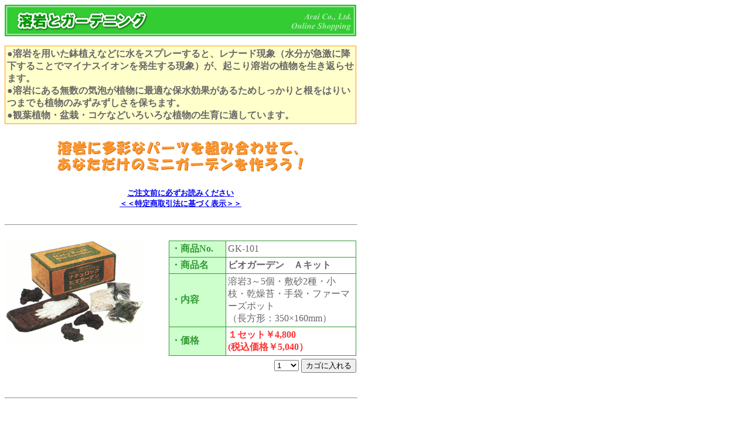

--- FILE ---
content_type: text/html
request_url: http://kk-arai.jp/yougantogardening/item1.html
body_size: 1939
content:
<!DOCTYPE HTML PUBLIC "-//W3C//DTD HTML 4.01 Transitional//EN">
<HTML>
<HEAD>
<META http-equiv="Content-Type" content="text/html; charset=Shift_JIS">
<META http-equiv="Content-Style-Type" content="text/css">
<META name="GENERATOR" content="IBM WebSphere Homepage Builder Version 6.0.4.0 for Windows">
<TITLE>株式会社アライ 通信販売：溶岩とガーデニング</TITLE>
</HEAD>
<BODY bgcolor="#ffffff">
<P><IMG src="title.gif" width="600" height="54" border="0"></P>
<TABLE border="0" cellpadding="3" cellspacing="1" bgcolor="#ff9900" width="600">
  <TBODY>
    <TR>
      <TD bgcolor="#ffffcc"><FONT color="#666666"><B>●溶岩を用いた鉢植えなどに水をスプレーすると、レナード現象（水分が急激に降下することでマイナスイオンを発生する現象）が、起こり溶岩の植物を生き返らせます。<BR>
      ●溶岩にある無数の気泡が植物に最適な保水効果があるためしっかりと根をはりいつまでも植物のみずみずしさを保ちます。<BR>
      ●観葉植物・盆栽・コケなどいろいろな植物の生育に適しています。</B></FONT></TD>
    </TR>
  </TBODY>
</TABLE>
<BR>
<TABLE border="0" width="600" cellpadding="0" cellspacing="0">
  <TBODY>
    <TR>
      <TD align="center"><IMG src="sub.gif" width="420" height="53" border="0" vspace="10"></TD>
    </TR>
    <TR>
      <TD align="center"><B><BR>
      <A href="../tokusyou/legal_notes.html"><FONT size="-1">ご注文前に必ずお読みください</FONT></A><FONT size="-1"><A href="../tokusyou/legal_notes.html"><BR>
      ＜＜特定商取引法に基づく表示＞＞</A></FONT></B></TD>
    </TR>
  </TBODY>
</TABLE>
<BR>
<HR align="left" width="600">
<BR>
<TABLE border="0" cellpadding="0" cellspacing="0">
  <TBODY>
    <TR>
      <TD width="260" valign="top" rowspan="3"><IMG src="item_1.gif" width="240" height="178" border="0"></TD>
      <TD rowspan="3"><IMG src="spc.gif" width="20" height="1" border="0"></TD>
      <TD valign="top">
      <TABLE border="0" cellpadding="3" cellspacing="1" bgcolor="#339933" width="320">
        <COL span="1" width="30%">
        <COL span="1" width="70%">
        <TBODY>
          <TR>
            <TD bgcolor="#ccffcc"><B><FONT color="#339933">・商品No.</FONT></B></TD>
            <TD bgcolor="#ffffff"><FONT color="#666666">GK-101</FONT></TD>
          </TR>
          <TR>
            <TD bgcolor="#ccffcc"><B><FONT color="#339933">・商品名</FONT></B></TD>
            <TD bgcolor="#ffffff"><B><FONT color="#666666">ビオガーデン　Ａキット</FONT></B></TD>
          </TR>
          <TR>
            <TD bgcolor="#ccffcc"><B><FONT color="#339933">・内容</FONT></B></TD>
            <TD bgcolor="#ffffff"><FONT color="#666666">溶岩3～5個・敷砂2種・小枝・乾燥苔・手袋・ファーマーズポット<BR>
            （長方形：350×160mm）</FONT></TD>
          </TR>
          <TR>
            <TD bgcolor="#ccffcc"><B><FONT color="#339933">・価格</FONT></B></TD>
            <TD bgcolor="#ffffff"><B><FONT color="#ff3333">１セット￥4,800<BR>
            (税込価格￥5,040）</FONT></B></TD>
          </TR>
        </TBODY>
      </TABLE>
      </TD>
    </TR>
    <TR>
      <TD><IMG src="spc.gif" width="1" height="5" border="0"></TD>
    </TR>
    <TR>
      <TD align="right">
        <FORM action="../../../Application Data/IBM/HomePage Builder Version 6/tmp/cache/www.kk-arai.jp/temp/shopping/cart.cgi" method="POST">
        <SELECT name="number">
          <OPTION value="1" selected>　1</OPTION>
          <OPTION value="2">　2</OPTION>
          <OPTION value="3">　3</OPTION>
          <OPTION value="4">　4</OPTION>
          <OPTION value="5">　5</OPTION>
          <OPTION value="6">　6</OPTION>
          <OPTION value="7">　7</OPTION>
          <OPTION value="8">　8</OPTION>
          <OPTION value="9">　9</OPTION>
          </SELECT>
          <input type="submit" value="カゴに入れる">
          <input type="hidden" name="code" value="001">
          <input type="hidden" name="url" value="../item/item1.html">
          <input type="hidden" name="mode" value="add">
        </FORM>
      </TD>
    </TR>
  </TBODY>
</TABLE>
<BR>
<HR align="left" width="600">
<P><BR>
<BR>
<BR>
</P>
<TABLE border="0" cellpadding="0" cellspacing="0">
  <TBODY>
    <TR>
      <TD width="260" valign="top" rowspan="3"><IMG src="item_1.gif" width="240" height="178" border="0"></TD>
      <TD rowspan="3"><IMG src="spc.gif" width="20" height="1" border="0"></TD>
      <TD valign="top">
      <TABLE border="0" cellpadding="3" cellspacing="1" bgcolor="#339933" width="320">
        <COL span="1" width="30%">
        <COL span="1" width="70%">
        <TBODY>
          <TR>
            <TD bgcolor="#ccffcc"><B><FONT color="#339933">・商品No.</FONT></B></TD>
            <TD bgcolor="#ffffff"><FONT color="#666666">GK-101</FONT></TD>
          </TR>
          <TR>
            <TD bgcolor="#ccffcc"><B><FONT color="#339933">・商品名</FONT></B></TD>
            <TD bgcolor="#ffffff"><B><FONT color="#666666">ビオガーデン　Ａキット</FONT></B></TD>
          </TR>
          <TR>
            <TD bgcolor="#ccffcc"><B><FONT color="#339933">・内容</FONT></B></TD>
            <TD bgcolor="#ffffff"><FONT color="#666666">溶岩3～5個・敷砂2種・小枝・乾燥苔・手袋・ファーマーズポット<BR>
            （長方形：350×160mm）</FONT></TD>
          </TR>
          <TR>
            <TD bgcolor="#ccffcc"><B><FONT color="#339933">・価格</FONT></B></TD>
            <TD bgcolor="#ffffff"><B><FONT color="#ff3333">１セット￥4,800<BR>
            (税込価格￥5,040）</FONT></B></TD>
          </TR>
        </TBODY>
      </TABLE>
      </TD>
    </TR>
    <TR>
      <TD><IMG src="spc.gif" width="1" height="5" border="0"></TD>
    </TR>
    <TR>
      <TD align="right">
      <FORM action="../../../Application Data/IBM/HomePage Builder Version 6/tmp/cache/www.kk-arai.jp/temp/shopping/cart.cgi" method="POST">
        <SELECT name="number">
          <OPTION value="1" selected>　1</OPTION>
          <OPTION value="2">　2</OPTION>
          <OPTION value="3">　3</OPTION>
          <OPTION value="4">　4</OPTION>
          <OPTION value="5">　5</OPTION>
          <OPTION value="6">　6</OPTION>
          <OPTION value="7">　7</OPTION>
          <OPTION value="8">　8</OPTION>
          <OPTION value="9">　9</OPTION>
          </SELECT>
          <input type="submit" value="カゴに入れる">
          <input type="hidden" name="code" value="001">
          <input type="hidden" name="url" value="../item/item1.html">
          <input type="hidden" name="mode" value="add">
        </FORM>
      </TD>
    </TR>
  </TBODY>
</TABLE>
<P>
<BR>
</P>
<HR align="left" width="600">
<P>
<BR>
</P>
<TABLE border="0" cellpadding="0" cellspacing="0">
  <TBODY>
    <TR>
      <TD valign="top" width="602" height="46">
      <DIV style="width : 734px;height : 175px;top : 937px;left : 14px;
  position : absolute;
  z-index : 4;
" id="Layer5">
<DIV style="top : 39px;left : 417px;
  position : absolute;
  z-index : 6;
" id="Layer14">|</DIV>
<DIV style="top : 39px;left : 249px;
  position : absolute;
  z-index : 5;
" id="Layer20"><A href="../biofilmtoppage/biofilmtoppage2.htm" target="_self">ビオフィルムトップページ</A></DIV>
<DIV style="top : 38px;left : 431px;
  position : absolute;
  z-index : 4;
  width : 96px;
  height : 16px;
" id="Layer1"><A href="mailto:info@kk-arai.jp?Subject=ホームページから">メール</A></DIV>
<DIV style="top : 39px;left : 199px;
  position : absolute;
  z-index : 3;
  width : 72px;
  height : 32px;
" id="Layer22"><A href="../index.html" target="_parent">トップ</A> |</DIV>
<DIV style="top : 70px;left : 193px;
  position : absolute;
  z-index : 2;
" id="Layer17"><IMG src="arailogo.gif" width="243" height="54" border="0"></DIV>
      </DIV>
      </TD>
    </TR>
  </TBODY>
</TABLE>
<P>
<input type="hidden" name="url" value="../item/item1.html">
          <input type="hidden" name="mode" value="add"><input type="hidden" name="url" value="../item/item1.html">
          <input type="hidden" name="mode" value="add"></P>
</BODY>
</HTML>